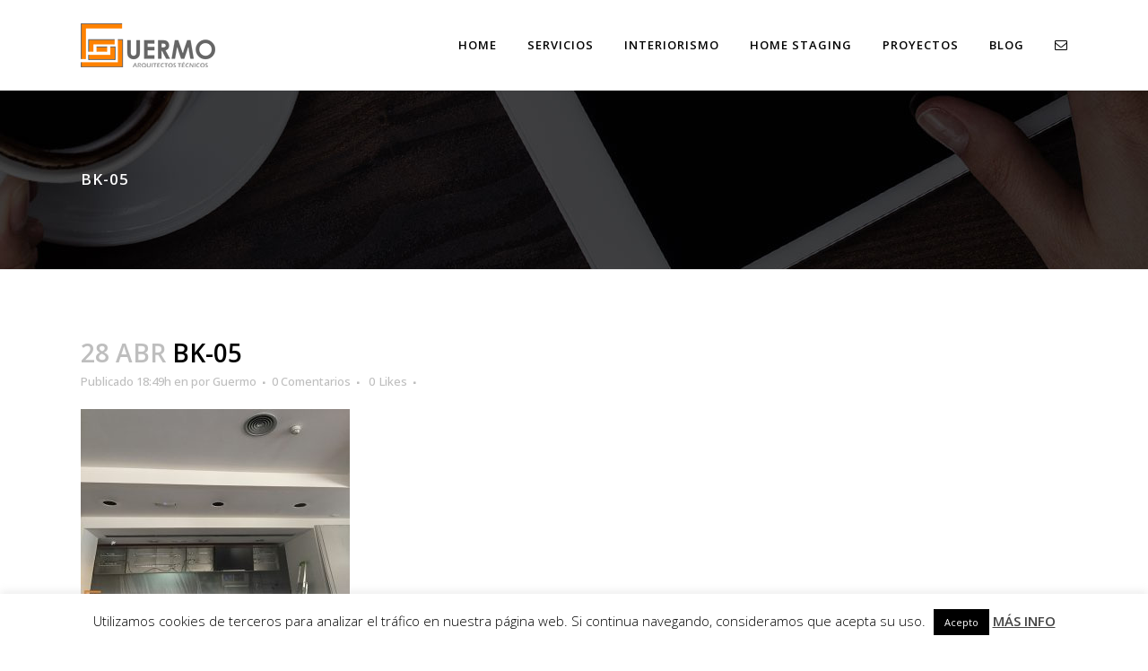

--- FILE ---
content_type: text/html; charset=UTF-8
request_url: https://guermoarquitectostecnicos.es/proyectos/bk-el-ejido/bk-05-2/
body_size: 12896
content:
<!DOCTYPE html>
<html lang="es">
<head>
	<meta charset="UTF-8" />
	
	

				<meta name="viewport" content="width=device-width,initial-scale=1,user-scalable=no">
		<!-- Google tag (gtag.js) -->
<script async src="https://www.googletagmanager.com/gtag/js?id=G-XN400K97Z6"></script>
<script>
  window.dataLayer = window.dataLayer || [];
  function gtag(){dataLayer.push(arguments);}
  gtag('js', new Date());

  gtag('config', 'G-XN400K97Z6');
</script>
	<link rel="profile" href="https://gmpg.org/xfn/11" />
	<link rel="pingback" href="https://guermoarquitectostecnicos.es/xmlrpc.php" />
	<link rel="shortcut icon" type="image/x-icon" href="https://guermoarquitectostecnicos.es/wp-content/uploads/2016/10/favicon.png">
	<link rel="apple-touch-icon" href="https://guermoarquitectostecnicos.es/wp-content/uploads/2016/10/favicon.png"/>
	<link href='//fonts.googleapis.com/css?family=Raleway:100,200,300,400,500,600,700,800,900,300italic,400italic|Open+Sans:100,200,300,400,500,600,700,800,900,300italic,400italic&subset=latin,latin-ext' rel='stylesheet' type='text/css'>
<meta name='robots' content='index, follow, max-image-preview:large, max-snippet:-1, max-video-preview:-1' />

	<!-- This site is optimized with the Yoast SEO plugin v21.3 - https://yoast.com/wordpress/plugins/seo/ -->
	<title>bk-05 Guermo</title>
	<link rel="canonical" href="https://guermoarquitectostecnicos.es/proyectos/bk-el-ejido/bk-05-2/" />
	<meta property="og:locale" content="es_ES" />
	<meta property="og:type" content="article" />
	<meta property="og:title" content="bk-05 Guermo" />
	<meta property="og:url" content="https://guermoarquitectostecnicos.es/proyectos/bk-el-ejido/bk-05-2/" />
	<meta property="og:site_name" content="Guermo" />
	<meta property="article:publisher" content="https://www.facebook.com/Guermo-Arquitectos-T%c3%a9cnicos-1100324866710668" />
	<meta property="article:modified_time" content="2019-04-28T18:54:18+00:00" />
	<meta property="og:image" content="https://guermoarquitectostecnicos.es/proyectos/bk-el-ejido/bk-05-2" />
	<meta property="og:image:width" content="713" />
	<meta property="og:image:height" content="535" />
	<meta property="og:image:type" content="image/jpeg" />
	<meta name="twitter:card" content="summary_large_image" />
	<meta name="twitter:site" content="@GUERMO_AT" />
	<script type="application/ld+json" class="yoast-schema-graph">{"@context":"https://schema.org","@graph":[{"@type":"WebPage","@id":"https://guermoarquitectostecnicos.es/proyectos/bk-el-ejido/bk-05-2/","url":"https://guermoarquitectostecnicos.es/proyectos/bk-el-ejido/bk-05-2/","name":"bk-05 Guermo","isPartOf":{"@id":"https://guermoarquitectostecnicos.es/#website"},"primaryImageOfPage":{"@id":"https://guermoarquitectostecnicos.es/proyectos/bk-el-ejido/bk-05-2/#primaryimage"},"image":{"@id":"https://guermoarquitectostecnicos.es/proyectos/bk-el-ejido/bk-05-2/#primaryimage"},"thumbnailUrl":"https://guermoarquitectostecnicos.es/wp-content/uploads/2017/12/bk-05-1.jpg","datePublished":"2019-04-28T18:49:22+00:00","dateModified":"2019-04-28T18:54:18+00:00","breadcrumb":{"@id":"https://guermoarquitectostecnicos.es/proyectos/bk-el-ejido/bk-05-2/#breadcrumb"},"inLanguage":"es","potentialAction":[{"@type":"ReadAction","target":["https://guermoarquitectostecnicos.es/proyectos/bk-el-ejido/bk-05-2/"]}]},{"@type":"ImageObject","inLanguage":"es","@id":"https://guermoarquitectostecnicos.es/proyectos/bk-el-ejido/bk-05-2/#primaryimage","url":"https://guermoarquitectostecnicos.es/wp-content/uploads/2017/12/bk-05-1.jpg","contentUrl":"https://guermoarquitectostecnicos.es/wp-content/uploads/2017/12/bk-05-1.jpg","width":713,"height":535,"caption":"Reforma Burger King"},{"@type":"BreadcrumbList","@id":"https://guermoarquitectostecnicos.es/proyectos/bk-el-ejido/bk-05-2/#breadcrumb","itemListElement":[{"@type":"ListItem","position":1,"name":"Portada","item":"https://guermoarquitectostecnicos.es/"},{"@type":"ListItem","position":2,"name":"RESTAURANTE BK El Ejido","item":"https://guermoarquitectostecnicos.es/proyectos/bk-el-ejido/"},{"@type":"ListItem","position":3,"name":"bk-05"}]},{"@type":"WebSite","@id":"https://guermoarquitectostecnicos.es/#website","url":"https://guermoarquitectostecnicos.es/","name":"Guermo","description":"Arquitectos Técnicos","potentialAction":[{"@type":"SearchAction","target":{"@type":"EntryPoint","urlTemplate":"https://guermoarquitectostecnicos.es/?s={search_term_string}"},"query-input":"required name=search_term_string"}],"inLanguage":"es"}]}</script>
	<!-- / Yoast SEO plugin. -->


<link rel='dns-prefetch' href='//maps.googleapis.com' />
<link rel="alternate" type="application/rss+xml" title="Guermo &raquo; Feed" href="https://guermoarquitectostecnicos.es/feed/" />
<link rel="alternate" type="application/rss+xml" title="Guermo &raquo; Feed de los comentarios" href="https://guermoarquitectostecnicos.es/comments/feed/" />
<link rel="alternate" type="application/rss+xml" title="Guermo &raquo; Comentario bk-05 del feed" href="https://guermoarquitectostecnicos.es/proyectos/bk-el-ejido/bk-05-2/feed/" />
<script type="text/javascript">
window._wpemojiSettings = {"baseUrl":"https:\/\/s.w.org\/images\/core\/emoji\/14.0.0\/72x72\/","ext":".png","svgUrl":"https:\/\/s.w.org\/images\/core\/emoji\/14.0.0\/svg\/","svgExt":".svg","source":{"concatemoji":"https:\/\/guermoarquitectostecnicos.es\/wp-includes\/js\/wp-emoji-release.min.js?ver=6.3.1"}};
/*! This file is auto-generated */
!function(i,n){var o,s,e;function c(e){try{var t={supportTests:e,timestamp:(new Date).valueOf()};sessionStorage.setItem(o,JSON.stringify(t))}catch(e){}}function p(e,t,n){e.clearRect(0,0,e.canvas.width,e.canvas.height),e.fillText(t,0,0);var t=new Uint32Array(e.getImageData(0,0,e.canvas.width,e.canvas.height).data),r=(e.clearRect(0,0,e.canvas.width,e.canvas.height),e.fillText(n,0,0),new Uint32Array(e.getImageData(0,0,e.canvas.width,e.canvas.height).data));return t.every(function(e,t){return e===r[t]})}function u(e,t,n){switch(t){case"flag":return n(e,"\ud83c\udff3\ufe0f\u200d\u26a7\ufe0f","\ud83c\udff3\ufe0f\u200b\u26a7\ufe0f")?!1:!n(e,"\ud83c\uddfa\ud83c\uddf3","\ud83c\uddfa\u200b\ud83c\uddf3")&&!n(e,"\ud83c\udff4\udb40\udc67\udb40\udc62\udb40\udc65\udb40\udc6e\udb40\udc67\udb40\udc7f","\ud83c\udff4\u200b\udb40\udc67\u200b\udb40\udc62\u200b\udb40\udc65\u200b\udb40\udc6e\u200b\udb40\udc67\u200b\udb40\udc7f");case"emoji":return!n(e,"\ud83e\udef1\ud83c\udffb\u200d\ud83e\udef2\ud83c\udfff","\ud83e\udef1\ud83c\udffb\u200b\ud83e\udef2\ud83c\udfff")}return!1}function f(e,t,n){var r="undefined"!=typeof WorkerGlobalScope&&self instanceof WorkerGlobalScope?new OffscreenCanvas(300,150):i.createElement("canvas"),a=r.getContext("2d",{willReadFrequently:!0}),o=(a.textBaseline="top",a.font="600 32px Arial",{});return e.forEach(function(e){o[e]=t(a,e,n)}),o}function t(e){var t=i.createElement("script");t.src=e,t.defer=!0,i.head.appendChild(t)}"undefined"!=typeof Promise&&(o="wpEmojiSettingsSupports",s=["flag","emoji"],n.supports={everything:!0,everythingExceptFlag:!0},e=new Promise(function(e){i.addEventListener("DOMContentLoaded",e,{once:!0})}),new Promise(function(t){var n=function(){try{var e=JSON.parse(sessionStorage.getItem(o));if("object"==typeof e&&"number"==typeof e.timestamp&&(new Date).valueOf()<e.timestamp+604800&&"object"==typeof e.supportTests)return e.supportTests}catch(e){}return null}();if(!n){if("undefined"!=typeof Worker&&"undefined"!=typeof OffscreenCanvas&&"undefined"!=typeof URL&&URL.createObjectURL&&"undefined"!=typeof Blob)try{var e="postMessage("+f.toString()+"("+[JSON.stringify(s),u.toString(),p.toString()].join(",")+"));",r=new Blob([e],{type:"text/javascript"}),a=new Worker(URL.createObjectURL(r),{name:"wpTestEmojiSupports"});return void(a.onmessage=function(e){c(n=e.data),a.terminate(),t(n)})}catch(e){}c(n=f(s,u,p))}t(n)}).then(function(e){for(var t in e)n.supports[t]=e[t],n.supports.everything=n.supports.everything&&n.supports[t],"flag"!==t&&(n.supports.everythingExceptFlag=n.supports.everythingExceptFlag&&n.supports[t]);n.supports.everythingExceptFlag=n.supports.everythingExceptFlag&&!n.supports.flag,n.DOMReady=!1,n.readyCallback=function(){n.DOMReady=!0}}).then(function(){return e}).then(function(){var e;n.supports.everything||(n.readyCallback(),(e=n.source||{}).concatemoji?t(e.concatemoji):e.wpemoji&&e.twemoji&&(t(e.twemoji),t(e.wpemoji)))}))}((window,document),window._wpemojiSettings);
</script>
<style type="text/css">
img.wp-smiley,
img.emoji {
	display: inline !important;
	border: none !important;
	box-shadow: none !important;
	height: 1em !important;
	width: 1em !important;
	margin: 0 0.07em !important;
	vertical-align: -0.1em !important;
	background: none !important;
	padding: 0 !important;
}
</style>
	<link rel='stylesheet' id='wp-block-library-css' href='https://guermoarquitectostecnicos.es/wp-includes/css/dist/block-library/style.min.css?ver=6.3.1' type='text/css' media='all' />
<style id='classic-theme-styles-inline-css' type='text/css'>
/*! This file is auto-generated */
.wp-block-button__link{color:#fff;background-color:#32373c;border-radius:9999px;box-shadow:none;text-decoration:none;padding:calc(.667em + 2px) calc(1.333em + 2px);font-size:1.125em}.wp-block-file__button{background:#32373c;color:#fff;text-decoration:none}
</style>
<style id='global-styles-inline-css' type='text/css'>
body{--wp--preset--color--black: #000000;--wp--preset--color--cyan-bluish-gray: #abb8c3;--wp--preset--color--white: #ffffff;--wp--preset--color--pale-pink: #f78da7;--wp--preset--color--vivid-red: #cf2e2e;--wp--preset--color--luminous-vivid-orange: #ff6900;--wp--preset--color--luminous-vivid-amber: #fcb900;--wp--preset--color--light-green-cyan: #7bdcb5;--wp--preset--color--vivid-green-cyan: #00d084;--wp--preset--color--pale-cyan-blue: #8ed1fc;--wp--preset--color--vivid-cyan-blue: #0693e3;--wp--preset--color--vivid-purple: #9b51e0;--wp--preset--gradient--vivid-cyan-blue-to-vivid-purple: linear-gradient(135deg,rgba(6,147,227,1) 0%,rgb(155,81,224) 100%);--wp--preset--gradient--light-green-cyan-to-vivid-green-cyan: linear-gradient(135deg,rgb(122,220,180) 0%,rgb(0,208,130) 100%);--wp--preset--gradient--luminous-vivid-amber-to-luminous-vivid-orange: linear-gradient(135deg,rgba(252,185,0,1) 0%,rgba(255,105,0,1) 100%);--wp--preset--gradient--luminous-vivid-orange-to-vivid-red: linear-gradient(135deg,rgba(255,105,0,1) 0%,rgb(207,46,46) 100%);--wp--preset--gradient--very-light-gray-to-cyan-bluish-gray: linear-gradient(135deg,rgb(238,238,238) 0%,rgb(169,184,195) 100%);--wp--preset--gradient--cool-to-warm-spectrum: linear-gradient(135deg,rgb(74,234,220) 0%,rgb(151,120,209) 20%,rgb(207,42,186) 40%,rgb(238,44,130) 60%,rgb(251,105,98) 80%,rgb(254,248,76) 100%);--wp--preset--gradient--blush-light-purple: linear-gradient(135deg,rgb(255,206,236) 0%,rgb(152,150,240) 100%);--wp--preset--gradient--blush-bordeaux: linear-gradient(135deg,rgb(254,205,165) 0%,rgb(254,45,45) 50%,rgb(107,0,62) 100%);--wp--preset--gradient--luminous-dusk: linear-gradient(135deg,rgb(255,203,112) 0%,rgb(199,81,192) 50%,rgb(65,88,208) 100%);--wp--preset--gradient--pale-ocean: linear-gradient(135deg,rgb(255,245,203) 0%,rgb(182,227,212) 50%,rgb(51,167,181) 100%);--wp--preset--gradient--electric-grass: linear-gradient(135deg,rgb(202,248,128) 0%,rgb(113,206,126) 100%);--wp--preset--gradient--midnight: linear-gradient(135deg,rgb(2,3,129) 0%,rgb(40,116,252) 100%);--wp--preset--font-size--small: 13px;--wp--preset--font-size--medium: 20px;--wp--preset--font-size--large: 36px;--wp--preset--font-size--x-large: 42px;--wp--preset--spacing--20: 0.44rem;--wp--preset--spacing--30: 0.67rem;--wp--preset--spacing--40: 1rem;--wp--preset--spacing--50: 1.5rem;--wp--preset--spacing--60: 2.25rem;--wp--preset--spacing--70: 3.38rem;--wp--preset--spacing--80: 5.06rem;--wp--preset--shadow--natural: 6px 6px 9px rgba(0, 0, 0, 0.2);--wp--preset--shadow--deep: 12px 12px 50px rgba(0, 0, 0, 0.4);--wp--preset--shadow--sharp: 6px 6px 0px rgba(0, 0, 0, 0.2);--wp--preset--shadow--outlined: 6px 6px 0px -3px rgba(255, 255, 255, 1), 6px 6px rgba(0, 0, 0, 1);--wp--preset--shadow--crisp: 6px 6px 0px rgba(0, 0, 0, 1);}:where(.is-layout-flex){gap: 0.5em;}:where(.is-layout-grid){gap: 0.5em;}body .is-layout-flow > .alignleft{float: left;margin-inline-start: 0;margin-inline-end: 2em;}body .is-layout-flow > .alignright{float: right;margin-inline-start: 2em;margin-inline-end: 0;}body .is-layout-flow > .aligncenter{margin-left: auto !important;margin-right: auto !important;}body .is-layout-constrained > .alignleft{float: left;margin-inline-start: 0;margin-inline-end: 2em;}body .is-layout-constrained > .alignright{float: right;margin-inline-start: 2em;margin-inline-end: 0;}body .is-layout-constrained > .aligncenter{margin-left: auto !important;margin-right: auto !important;}body .is-layout-constrained > :where(:not(.alignleft):not(.alignright):not(.alignfull)){max-width: var(--wp--style--global--content-size);margin-left: auto !important;margin-right: auto !important;}body .is-layout-constrained > .alignwide{max-width: var(--wp--style--global--wide-size);}body .is-layout-flex{display: flex;}body .is-layout-flex{flex-wrap: wrap;align-items: center;}body .is-layout-flex > *{margin: 0;}body .is-layout-grid{display: grid;}body .is-layout-grid > *{margin: 0;}:where(.wp-block-columns.is-layout-flex){gap: 2em;}:where(.wp-block-columns.is-layout-grid){gap: 2em;}:where(.wp-block-post-template.is-layout-flex){gap: 1.25em;}:where(.wp-block-post-template.is-layout-grid){gap: 1.25em;}.has-black-color{color: var(--wp--preset--color--black) !important;}.has-cyan-bluish-gray-color{color: var(--wp--preset--color--cyan-bluish-gray) !important;}.has-white-color{color: var(--wp--preset--color--white) !important;}.has-pale-pink-color{color: var(--wp--preset--color--pale-pink) !important;}.has-vivid-red-color{color: var(--wp--preset--color--vivid-red) !important;}.has-luminous-vivid-orange-color{color: var(--wp--preset--color--luminous-vivid-orange) !important;}.has-luminous-vivid-amber-color{color: var(--wp--preset--color--luminous-vivid-amber) !important;}.has-light-green-cyan-color{color: var(--wp--preset--color--light-green-cyan) !important;}.has-vivid-green-cyan-color{color: var(--wp--preset--color--vivid-green-cyan) !important;}.has-pale-cyan-blue-color{color: var(--wp--preset--color--pale-cyan-blue) !important;}.has-vivid-cyan-blue-color{color: var(--wp--preset--color--vivid-cyan-blue) !important;}.has-vivid-purple-color{color: var(--wp--preset--color--vivid-purple) !important;}.has-black-background-color{background-color: var(--wp--preset--color--black) !important;}.has-cyan-bluish-gray-background-color{background-color: var(--wp--preset--color--cyan-bluish-gray) !important;}.has-white-background-color{background-color: var(--wp--preset--color--white) !important;}.has-pale-pink-background-color{background-color: var(--wp--preset--color--pale-pink) !important;}.has-vivid-red-background-color{background-color: var(--wp--preset--color--vivid-red) !important;}.has-luminous-vivid-orange-background-color{background-color: var(--wp--preset--color--luminous-vivid-orange) !important;}.has-luminous-vivid-amber-background-color{background-color: var(--wp--preset--color--luminous-vivid-amber) !important;}.has-light-green-cyan-background-color{background-color: var(--wp--preset--color--light-green-cyan) !important;}.has-vivid-green-cyan-background-color{background-color: var(--wp--preset--color--vivid-green-cyan) !important;}.has-pale-cyan-blue-background-color{background-color: var(--wp--preset--color--pale-cyan-blue) !important;}.has-vivid-cyan-blue-background-color{background-color: var(--wp--preset--color--vivid-cyan-blue) !important;}.has-vivid-purple-background-color{background-color: var(--wp--preset--color--vivid-purple) !important;}.has-black-border-color{border-color: var(--wp--preset--color--black) !important;}.has-cyan-bluish-gray-border-color{border-color: var(--wp--preset--color--cyan-bluish-gray) !important;}.has-white-border-color{border-color: var(--wp--preset--color--white) !important;}.has-pale-pink-border-color{border-color: var(--wp--preset--color--pale-pink) !important;}.has-vivid-red-border-color{border-color: var(--wp--preset--color--vivid-red) !important;}.has-luminous-vivid-orange-border-color{border-color: var(--wp--preset--color--luminous-vivid-orange) !important;}.has-luminous-vivid-amber-border-color{border-color: var(--wp--preset--color--luminous-vivid-amber) !important;}.has-light-green-cyan-border-color{border-color: var(--wp--preset--color--light-green-cyan) !important;}.has-vivid-green-cyan-border-color{border-color: var(--wp--preset--color--vivid-green-cyan) !important;}.has-pale-cyan-blue-border-color{border-color: var(--wp--preset--color--pale-cyan-blue) !important;}.has-vivid-cyan-blue-border-color{border-color: var(--wp--preset--color--vivid-cyan-blue) !important;}.has-vivid-purple-border-color{border-color: var(--wp--preset--color--vivid-purple) !important;}.has-vivid-cyan-blue-to-vivid-purple-gradient-background{background: var(--wp--preset--gradient--vivid-cyan-blue-to-vivid-purple) !important;}.has-light-green-cyan-to-vivid-green-cyan-gradient-background{background: var(--wp--preset--gradient--light-green-cyan-to-vivid-green-cyan) !important;}.has-luminous-vivid-amber-to-luminous-vivid-orange-gradient-background{background: var(--wp--preset--gradient--luminous-vivid-amber-to-luminous-vivid-orange) !important;}.has-luminous-vivid-orange-to-vivid-red-gradient-background{background: var(--wp--preset--gradient--luminous-vivid-orange-to-vivid-red) !important;}.has-very-light-gray-to-cyan-bluish-gray-gradient-background{background: var(--wp--preset--gradient--very-light-gray-to-cyan-bluish-gray) !important;}.has-cool-to-warm-spectrum-gradient-background{background: var(--wp--preset--gradient--cool-to-warm-spectrum) !important;}.has-blush-light-purple-gradient-background{background: var(--wp--preset--gradient--blush-light-purple) !important;}.has-blush-bordeaux-gradient-background{background: var(--wp--preset--gradient--blush-bordeaux) !important;}.has-luminous-dusk-gradient-background{background: var(--wp--preset--gradient--luminous-dusk) !important;}.has-pale-ocean-gradient-background{background: var(--wp--preset--gradient--pale-ocean) !important;}.has-electric-grass-gradient-background{background: var(--wp--preset--gradient--electric-grass) !important;}.has-midnight-gradient-background{background: var(--wp--preset--gradient--midnight) !important;}.has-small-font-size{font-size: var(--wp--preset--font-size--small) !important;}.has-medium-font-size{font-size: var(--wp--preset--font-size--medium) !important;}.has-large-font-size{font-size: var(--wp--preset--font-size--large) !important;}.has-x-large-font-size{font-size: var(--wp--preset--font-size--x-large) !important;}
.wp-block-navigation a:where(:not(.wp-element-button)){color: inherit;}
:where(.wp-block-post-template.is-layout-flex){gap: 1.25em;}:where(.wp-block-post-template.is-layout-grid){gap: 1.25em;}
:where(.wp-block-columns.is-layout-flex){gap: 2em;}:where(.wp-block-columns.is-layout-grid){gap: 2em;}
.wp-block-pullquote{font-size: 1.5em;line-height: 1.6;}
</style>
<link rel='stylesheet' id='contact-form-7-css' href='https://guermoarquitectostecnicos.es/wp-content/plugins/contact-form-7/includes/css/styles.css?ver=5.8.1' type='text/css' media='all' />
<link rel='stylesheet' id='cookie-law-info-css' href='https://guermoarquitectostecnicos.es/wp-content/plugins/cookie-law-info/legacy/public/css/cookie-law-info-public.css?ver=3.1.4' type='text/css' media='all' />
<link rel='stylesheet' id='cookie-law-info-gdpr-css' href='https://guermoarquitectostecnicos.es/wp-content/plugins/cookie-law-info/legacy/public/css/cookie-law-info-gdpr.css?ver=3.1.4' type='text/css' media='all' />
<link rel='stylesheet' id='default_style-css' href='https://guermoarquitectostecnicos.es/wp-content/themes/guermo/style.css?ver=6.3.1' type='text/css' media='all' />
<link rel='stylesheet' id='qode_font_awesome-css' href='https://guermoarquitectostecnicos.es/wp-content/themes/guermo/css/font-awesome/css/font-awesome.min.css?ver=6.3.1' type='text/css' media='all' />
<link rel='stylesheet' id='qode_font_elegant-css' href='https://guermoarquitectostecnicos.es/wp-content/themes/guermo/css/elegant-icons/style.min.css?ver=6.3.1' type='text/css' media='all' />
<link rel='stylesheet' id='qode_linea_icons-css' href='https://guermoarquitectostecnicos.es/wp-content/themes/guermo/css/linea-icons/style.css?ver=6.3.1' type='text/css' media='all' />
<link rel='stylesheet' id='stylesheet-css' href='https://guermoarquitectostecnicos.es/wp-content/themes/guermo/css/stylesheet.min.css?ver=6.3.1' type='text/css' media='all' />
<link rel='stylesheet' id='qode_print-css' href='https://guermoarquitectostecnicos.es/wp-content/themes/guermo/css/print.css?ver=6.3.1' type='text/css' media='all' />
<link rel='stylesheet' id='mac_stylesheet-css' href='https://guermoarquitectostecnicos.es/wp-content/themes/guermo/css/mac_stylesheet.css?ver=6.3.1' type='text/css' media='all' />
<link rel='stylesheet' id='webkit-css' href='https://guermoarquitectostecnicos.es/wp-content/themes/guermo/css/webkit_stylesheet.css?ver=6.3.1' type='text/css' media='all' />
<link rel='stylesheet' id='style_dynamic-css' href='https://guermoarquitectostecnicos.es/wp-content/themes/guermo/css/style_dynamic.css?ver=1764798137' type='text/css' media='all' />
<link rel='stylesheet' id='responsive-css' href='https://guermoarquitectostecnicos.es/wp-content/themes/guermo/css/responsive.min.css?ver=6.3.1' type='text/css' media='all' />
<link rel='stylesheet' id='style_dynamic_responsive-css' href='https://guermoarquitectostecnicos.es/wp-content/themes/guermo/css/style_dynamic_responsive.css?ver=1764798137' type='text/css' media='all' />
<link rel='stylesheet' id='js_composer_front-css' href='https://guermoarquitectostecnicos.es/wp-content/plugins/js_composer/assets/css/js_composer.min.css?ver=4.12' type='text/css' media='all' />
<link rel='stylesheet' id='custom_css-css' href='https://guermoarquitectostecnicos.es/wp-content/themes/guermo/css/custom_css.css?ver=1764798136' type='text/css' media='all' />
<script type='text/javascript' src='https://guermoarquitectostecnicos.es/wp-includes/js/jquery/jquery.min.js?ver=3.7.0' id='jquery-core-js'></script>
<script type='text/javascript' src='https://guermoarquitectostecnicos.es/wp-includes/js/jquery/jquery-migrate.min.js?ver=3.4.1' id='jquery-migrate-js'></script>
<script type='text/javascript' id='cookie-law-info-js-extra'>
/* <![CDATA[ */
var Cli_Data = {"nn_cookie_ids":[],"cookielist":[],"non_necessary_cookies":[],"ccpaEnabled":"","ccpaRegionBased":"","ccpaBarEnabled":"","strictlyEnabled":["necessary","obligatoire"],"ccpaType":"gdpr","js_blocking":"","custom_integration":"","triggerDomRefresh":"","secure_cookies":""};
var cli_cookiebar_settings = {"animate_speed_hide":"500","animate_speed_show":"500","background":"#fff","border":"#444","border_on":"","button_1_button_colour":"#000","button_1_button_hover":"#000000","button_1_link_colour":"#fff","button_1_as_button":"1","button_1_new_win":"","button_2_button_colour":"#333","button_2_button_hover":"#292929","button_2_link_colour":"#444","button_2_as_button":"","button_2_hidebar":"","button_3_button_colour":"#000","button_3_button_hover":"#000000","button_3_link_colour":"#fff","button_3_as_button":"1","button_3_new_win":"","button_4_button_colour":"#000","button_4_button_hover":"#000000","button_4_link_colour":"#62a329","button_4_as_button":"","button_7_button_colour":"#61a229","button_7_button_hover":"#4e8221","button_7_link_colour":"#fff","button_7_as_button":"1","button_7_new_win":"","font_family":"inherit","header_fix":"","notify_animate_hide":"1","notify_animate_show":"","notify_div_id":"#cookie-law-info-bar","notify_position_horizontal":"right","notify_position_vertical":"bottom","scroll_close":"","scroll_close_reload":"","accept_close_reload":"","reject_close_reload":"","showagain_tab":"","showagain_background":"#fff","showagain_border":"#000","showagain_div_id":"#cookie-law-info-again","showagain_x_position":"100px","text":"#000","show_once_yn":"","show_once":"10000","logging_on":"","as_popup":"","popup_overlay":"1","bar_heading_text":"","cookie_bar_as":"banner","popup_showagain_position":"bottom-right","widget_position":"left"};
var log_object = {"ajax_url":"https:\/\/guermoarquitectostecnicos.es\/wp-admin\/admin-ajax.php"};
/* ]]> */
</script>
<script type='text/javascript' src='https://guermoarquitectostecnicos.es/wp-content/plugins/cookie-law-info/legacy/public/js/cookie-law-info-public.js?ver=3.1.4' id='cookie-law-info-js'></script>
<link rel="https://api.w.org/" href="https://guermoarquitectostecnicos.es/wp-json/" /><link rel="alternate" type="application/json" href="https://guermoarquitectostecnicos.es/wp-json/wp/v2/media/17356" /><link rel="EditURI" type="application/rsd+xml" title="RSD" href="https://guermoarquitectostecnicos.es/xmlrpc.php?rsd" />
<meta name="generator" content="WordPress 6.3.1" />
<link rel='shortlink' href='https://guermoarquitectostecnicos.es/?p=17356' />
<link rel="alternate" type="application/json+oembed" href="https://guermoarquitectostecnicos.es/wp-json/oembed/1.0/embed?url=https%3A%2F%2Fguermoarquitectostecnicos.es%2Fproyectos%2Fbk-el-ejido%2Fbk-05-2%2F" />
<link rel="alternate" type="text/xml+oembed" href="https://guermoarquitectostecnicos.es/wp-json/oembed/1.0/embed?url=https%3A%2F%2Fguermoarquitectostecnicos.es%2Fproyectos%2Fbk-el-ejido%2Fbk-05-2%2F&#038;format=xml" />
<meta name="generator" content="Powered by Visual Composer - drag and drop page builder for WordPress."/>
<!--[if lte IE 9]><link rel="stylesheet" type="text/css" href="https://guermoarquitectostecnicos.es/wp-content/plugins/js_composer/assets/css/vc_lte_ie9.min.css" media="screen"><![endif]--><!--[if IE  8]><link rel="stylesheet" type="text/css" href="https://guermoarquitectostecnicos.es/wp-content/plugins/js_composer/assets/css/vc-ie8.min.css" media="screen"><![endif]-->		<style type="text/css" id="wp-custom-css">
			#wpcf7-f17572-o1 input.wpcf7-form-control.wpcf7-text, #wpcf7-f17572-o1 .wpcf7-textarea {
	    padding: 6px 10px;
}
#wpcf7-f17572-o1 .wpcf7-list-item {
	    margin: 0;
}
#wpcf7-f17572-o1.wpcf7 form.wpcf7-form p {
    margin-bottom: 12px;
}
.wpcf7-submit {
	border-color: #ff7e00 !important;
}

#wpcf7-f17572-p17573-o2 input.wpcf7-form-control.wpcf7-text, #wpcf7-f17572-p17573-o2 .wpcf7-textarea {
	    padding: 10px;
}
#wpcf7-f17572-p17573-o2 .wpcf7-response-output {
	    color: #000;
}
.contact {
	font-size:17px;
	margin-bottom:10px;
}
.contact i {
	padding-right:10px;
}
.cols-contact {
margin-bottom:40px;
}
@media only screen and (max-width: 600px){
.call_to_action .text_wrapper {
padding-bottom:30px;
}
}		</style>
		<noscript><style type="text/css"> .wpb_animate_when_almost_visible { opacity: 1; }</style></noscript><style id="wpforms-css-vars-root">
				:root {
					--wpforms-field-border-radius: 3px;
--wpforms-field-background-color: #ffffff;
--wpforms-field-border-color: rgba( 0, 0, 0, 0.25 );
--wpforms-field-text-color: rgba( 0, 0, 0, 0.7 );
--wpforms-label-color: rgba( 0, 0, 0, 0.85 );
--wpforms-label-sublabel-color: rgba( 0, 0, 0, 0.55 );
--wpforms-label-error-color: #d63637;
--wpforms-button-border-radius: 3px;
--wpforms-button-background-color: #066aab;
--wpforms-button-text-color: #ffffff;
--wpforms-field-size-input-height: 43px;
--wpforms-field-size-input-spacing: 15px;
--wpforms-field-size-font-size: 16px;
--wpforms-field-size-line-height: 19px;
--wpforms-field-size-padding-h: 14px;
--wpforms-field-size-checkbox-size: 16px;
--wpforms-field-size-sublabel-spacing: 5px;
--wpforms-field-size-icon-size: 1;
--wpforms-label-size-font-size: 16px;
--wpforms-label-size-line-height: 19px;
--wpforms-label-size-sublabel-font-size: 14px;
--wpforms-label-size-sublabel-line-height: 17px;
--wpforms-button-size-font-size: 17px;
--wpforms-button-size-height: 41px;
--wpforms-button-size-padding-h: 15px;
--wpforms-button-size-margin-top: 10px;

				}
			</style></head>

<body data-rsssl=1 class="attachment attachment-template-default single single-attachment postid-17356 attachmentid-17356 attachment-jpeg  side_area_uncovered_from_content hide_top_bar_on_mobile_header qode-theme-ver-10.0 wpb-js-composer js-comp-ver-4.12 vc_responsive" itemscope itemtype="http://schema.org/WebPage">

						<section class="side_menu right ">
                        <a href="#" target="_self" class="close_side_menu"></a>
			<div id="text-5" class="widget widget_text posts_holder">			<div class="textwidget"><div class="separator  transparent   " style="margin-top: 20px;margin-bottom: 7px;"></div>

<h5>Guermo</h5>
<h6>Arquitectos Técnicos</h6>
<div class="separator  transparent   " style="margin-top: 10px;margin-bottom: 7px;"></div>

<ul>
<li style="margin-bottom:0;"><a href="tel:647780850" target="_self" rel="noopener"><span data-type="normal"  class="qode_icon_shortcode  q_font_awsome_icon   " style=" "><i class="qode_icon_font_awesome fa fa-mobile qode_icon_element" style="" ></i></span>Carlos: (+34) 647 78 08 50</a></li>
<li><a href="tel:619840362" target="_self" rel="noopener"><span data-type="normal"  class="qode_icon_shortcode  q_font_awsome_icon   " style=" "><i class="qode_icon_font_awesome fa fa-mobile qode_icon_element" style="" ></i></span>Gloria: (+34) 619 84 03 62</a></li>
</ul>
<a itemprop="url" href="/contacto/" class="qbutton white " target="_self" style="margin:15px 0; color: rgb(255, 255, 255); border-color: rgb(255, 126, 0); background-color: rgb(255, 126, 0);" data-hover-background-color="#000" data-hover-border-color="#ff7e00" rel="noopener">UBICACIÓN Y CONTACTO</a>
<ul>
<li><span data-type="normal"  class="qode_icon_shortcode  q_font_awsome_icon   " style=" "><i class="qode_icon_font_awesome fa fa-envelope-o qode_icon_element" style="" ></i></span>Escríbenos:</li>
<li>
<div class="wpcf7 no-js" id="wpcf7-f17572-o1" lang="es-ES" dir="ltr">
<div class="screen-reader-response"><p role="status" aria-live="polite" aria-atomic="true"></p> <ul></ul></div>
<form action="/proyectos/bk-el-ejido/bk-05-2/#wpcf7-f17572-o1" method="post" class="wpcf7-form init" aria-label="Formulario de contacto" novalidate="novalidate" data-status="init">
<div style="display: none;">
<input type="hidden" name="_wpcf7" value="17572" />
<input type="hidden" name="_wpcf7_version" value="5.8.1" />
<input type="hidden" name="_wpcf7_locale" value="es_ES" />
<input type="hidden" name="_wpcf7_unit_tag" value="wpcf7-f17572-o1" />
<input type="hidden" name="_wpcf7_container_post" value="0" />
<input type="hidden" name="_wpcf7_posted_data_hash" value="" />
</div>
<p><span class="wpcf7-form-control-wrap" data-name="nombre"><input size="40" class="wpcf7-form-control wpcf7-text" aria-invalid="false" placeholder="Nombre" value="" type="text" name="nombre" /></span>
</p>
<p><span class="wpcf7-form-control-wrap" data-name="telefono"><input size="40" class="wpcf7-form-control wpcf7-tel wpcf7-validates-as-required wpcf7-text wpcf7-validates-as-tel" aria-required="true" aria-invalid="false" placeholder="Teléfono" value="" type="tel" name="telefono" /></span>
</p>
<p><span class="wpcf7-form-control-wrap" data-name="email"><input size="40" class="wpcf7-form-control wpcf7-email wpcf7-validates-as-required wpcf7-text wpcf7-validates-as-email" autocomplete="email" aria-required="true" aria-invalid="false" placeholder="Email" value="" type="email" name="email" /></span>
</p>
<p><span class="wpcf7-form-control-wrap" data-name="textarea"><textarea cols="1" rows="7" class="wpcf7-form-control wpcf7-textarea" aria-invalid="false" placeholder="Motivo de su consulta" name="textarea"></textarea></span>
</p>
<p><span class="wpcf7-form-control-wrap" data-name="acceptance1"><span class="wpcf7-form-control wpcf7-acceptance"><span class="wpcf7-list-item"><label><input type="checkbox" name="acceptance1" value="1" aria-invalid="false" /><span class="wpcf7-list-item-label">He leído y acepto la <a href="/privacidad/">Política de Privacidad</a></span></label></span></span></span>
</p>
<p><input class="wpcf7-form-control wpcf7-submit has-spinner" type="submit" value="Enviar" />
</p><div class="wpcf7-response-output" aria-hidden="true"></div>
</form>
</div>
</li>
</ul>
<div class="separator  transparent position_center  " style="margin-top: 10px;"></div>


<span class='q_social_icon_holder normal_social' data-color=#ff7f00 data-hover-color=#ff6600><a itemprop='url' href='https://www.facebook.com/Guermo-Arquitectos-T%C3%A9cnicos-1100324866710668' target='_blank' rel="noopener"><i class="qode_icon_font_awesome fa fa-facebook fa-lg simple_social" style="color: #ff7f00;margin: 0 0px 0 0;font-size: 17px;" ></i></a></span><span class='q_social_icon_holder normal_social' data-color=#ff7f00 data-hover-color=#ff6600><a itemprop='url' href='https://twitter.com/GUERMO_AT' target='_blank' rel="noopener"><i class="qode_icon_font_awesome fa fa-twitter fa-lg simple_social" style="color: #ff7f00;font-size: 17px;" ></i></a></span><span class='q_social_icon_holder normal_social' data-color=#ff7f00 data-hover-color=#ff6600><a itemprop='url' href='https://www.behance.net/guermoarqu49ea' target='_blank' rel="noopener"><i class="qode_icon_font_awesome fa fa-behance fa-lg simple_social" style="color: #ff7f00;font-size: 17px;" ></i></a></span><span class='q_social_icon_holder normal_social' data-color=#ff7f00 data-hover-color=#ff6600><a itemprop='url' href='https://www.instagram.com/guermoarquitectostecnicos/' target='_blank' rel="noopener"><i class="qode_icon_font_awesome fa fa-instagram fa-lg simple_social" style="color: #ff7f00;font-size: 17px;" ></i></a></span></div>
		</div>		</section>
			<div class="wrapper">
	<div class="wrapper_inner">
	<!-- Google Analytics start -->
		<!-- Google Analytics end -->

	


<header class=" scroll_top dark fixed scrolled_not_transparent with_border header_style_on_scroll page_header">
    <div class="header_inner clearfix">

		<div class="header_top_bottom_holder">
		<div class="header_bottom clearfix" style='' >
		    				<div class="container">
					<div class="container_inner clearfix">
                    			                					<div class="header_inner_left">
                        													<div class="mobile_menu_button">
                                <span>
                                    <i class="qode_icon_font_awesome fa fa-bars " ></i>                                </span>
                            </div>
												<div class="logo_wrapper">
                            							<div class="q_logo">
								<a itemprop="url" href="https://guermoarquitectostecnicos.es/">
									<img itemprop="image" class="normal" src="https://guermoarquitectostecnicos.es/wp-content/uploads/2016/10/quermo-arquitectos-tecnicos.png" alt="Logo"/>
									<img itemprop="image" class="light" src="https://guermoarquitectostecnicos.es/wp-content/uploads/2016/10/quermo-arquitectos-tecnicos.png" alt="Logo"/>
									<img itemprop="image" class="dark" src="https://guermoarquitectostecnicos.es/wp-content/uploads/2016/10/quermo-arquitectos-tecnicos.png" alt="Logo"/>
									<img itemprop="image" class="sticky" src="https://guermoarquitectostecnicos.es/wp-content/uploads/2016/10/quermo-arquitectos-tecnicos.png" alt="Logo"/>
									<img itemprop="image" class="mobile" src="https://guermoarquitectostecnicos.es/wp-content/uploads/2016/10/quermo-arquitectos-tecnicos.png" alt="Logo"/>
																	</a>
							</div>
                            						</div>
                                                					</div>
                    					                                                							<div class="header_inner_right">
                                <div class="side_menu_button_wrapper right">
																		                                    <div class="side_menu_button">
									
										                                                                                                                            <a class="side_menu_button_link normal" href="javascript:void(0)">
                                                <i class="qode_icon_font_awesome fa fa-envelope-o " ></i>                                            </a>
										                                    </div>
                                </div>
							</div>
												
						
						<nav class="main_menu drop_down right">
						<ul id="menu-main_menu" class=""><li id="nav-menu-item-15474" class="menu-item menu-item-type-custom menu-item-object-custom menu-item-home  narrow"><a href="https://guermoarquitectostecnicos.es/" class=""><i class="menu_icon blank fa"></i><span>Home</span><span class="plus"></span></a></li>
<li id="nav-menu-item-15475" class="menu-item menu-item-type-custom menu-item-object-custom menu-item-has-children  has_sub narrow"><a href="#" class=" no_link" style="cursor: default;" onclick="JavaScript: return false;"><i class="menu_icon blank fa"></i><span>Servicios</span><span class="plus"></span></a>
<div class="second"><div class="inner"><ul>
	<li id="nav-menu-item-15482" class="menu-item menu-item-type-custom menu-item-object-custom menu-item-has-children sub"><a href="https://guermoarquitectostecnicos.es/servicios/obras-y-reformas/" class=""><i class="menu_icon blank fa"></i><span>Obras y Reformas</span><span class="plus"></span><i class="q_menu_arrow fa fa-angle-right"></i></a>
	<ul>
		<li id="nav-menu-item-17627" class="menu-item menu-item-type-post_type menu-item-object-page "><a href="https://guermoarquitectostecnicos.es/servicios/obras-y-reformas-en-cordoba/" class=""><i class="menu_icon blank fa"></i><span>Obras y Reformas en Córdoba</span><span class="plus"></span></a></li>
	</ul>
</li>
	<li id="nav-menu-item-15493" class="menu-item menu-item-type-custom menu-item-object-custom menu-item-has-children sub"><a href="https://guermoarquitectostecnicos.es/servicios/modelado-bim/" class=""><i class="menu_icon blank fa"></i><span>Modelado BIM</span><span class="plus"></span><i class="q_menu_arrow fa fa-angle-right"></i></a>
	<ul>
		<li id="nav-menu-item-17628" class="menu-item menu-item-type-post_type menu-item-object-page "><a href="https://guermoarquitectostecnicos.es/servicios/modelado-bim-en-cordoba/" class=""><i class="menu_icon blank fa"></i><span>Modelado BIM en Córdoba</span><span class="plus"></span></a></li>
	</ul>
</li>
	<li id="nav-menu-item-15483" class="menu-item menu-item-type-custom menu-item-object-custom "><a href="https://guermoarquitectostecnicos.es/servicios/proyectos/" class=""><i class="menu_icon blank fa"></i><span>Proyectos</span><span class="plus"></span></a></li>
	<li id="nav-menu-item-15484" class="menu-item menu-item-type-custom menu-item-object-custom menu-item-has-children sub"><a href="https://guermoarquitectostecnicos.es/servicios/direccion-de-obra/" class=""><i class="menu_icon blank fa"></i><span>Dirección de Obra</span><span class="plus"></span><i class="q_menu_arrow fa fa-angle-right"></i></a>
	<ul>
		<li id="nav-menu-item-17629" class="menu-item menu-item-type-post_type menu-item-object-page "><a href="https://guermoarquitectostecnicos.es/servicios/direccion-de-obra-en-cordoba/" class=""><i class="menu_icon blank fa"></i><span>Dirección de Obra en Córdoba</span><span class="plus"></span></a></li>
	</ul>
</li>
	<li id="nav-menu-item-15487" class="menu-item menu-item-type-custom menu-item-object-custom menu-item-has-children sub"><a href="https://guermoarquitectostecnicos.es/servicios/informes-tecnicos-y-peritaciones/" class=""><i class="menu_icon blank fa"></i><span>Informes Técnicos y Peritaciones</span><span class="plus"></span><i class="q_menu_arrow fa fa-angle-right"></i></a>
	<ul>
		<li id="nav-menu-item-17630" class="menu-item menu-item-type-post_type menu-item-object-page "><a href="https://guermoarquitectostecnicos.es/servicios/informes-tecnicos-y-peritaciones-en-cordoba/" class=""><i class="menu_icon blank fa"></i><span>Informes Técnicos y Peritaciones en Córdoba</span><span class="plus"></span></a></li>
	</ul>
</li>
	<li id="nav-menu-item-15485" class="menu-item menu-item-type-custom menu-item-object-custom menu-item-has-children sub"><a href="https://guermoarquitectostecnicos.es/servicios/seguridad-y-salud/" class=""><i class="menu_icon blank fa"></i><span>Seguridad y Salud</span><span class="plus"></span><i class="q_menu_arrow fa fa-angle-right"></i></a>
	<ul>
		<li id="nav-menu-item-17631" class="menu-item menu-item-type-post_type menu-item-object-page "><a href="https://guermoarquitectostecnicos.es/servicios/coordinador-de-seguridad-en-cordoba/" class=""><i class="menu_icon blank fa"></i><span>Coordinador de Seguridad en Córdoba</span><span class="plus"></span></a></li>
	</ul>
</li>
	<li id="nav-menu-item-15489" class="menu-item menu-item-type-custom menu-item-object-custom menu-item-has-children sub"><a href="https://guermoarquitectostecnicos.es/servicios/tramitaciones-y-asistencia-tecnica/" class=""><i class="menu_icon blank fa"></i><span>Tramitaciones y Asistencia Técnica</span><span class="plus"></span><i class="q_menu_arrow fa fa-angle-right"></i></a>
	<ul>
		<li id="nav-menu-item-17632" class="menu-item menu-item-type-post_type menu-item-object-page "><a href="https://guermoarquitectostecnicos.es/servicios/tramitaciones-y-asistencia-tecnica-en-cordoba/" class=""><i class="menu_icon blank fa"></i><span>Tramitaciones y Asistencia Técnica en Córdoba</span><span class="plus"></span></a></li>
	</ul>
</li>
	<li id="nav-menu-item-15488" class="menu-item menu-item-type-custom menu-item-object-custom menu-item-has-children sub"><a href="https://guermoarquitectostecnicos.es/servicios/tasaciones-y-valoraciones/" class=""><i class="menu_icon blank fa"></i><span>Tasasiones y Valoraciones</span><span class="plus"></span><i class="q_menu_arrow fa fa-angle-right"></i></a>
	<ul>
		<li id="nav-menu-item-17633" class="menu-item menu-item-type-post_type menu-item-object-page "><a href="https://guermoarquitectostecnicos.es/servicios/tasaciones-y-valoraciones-en-cordoba/" class=""><i class="menu_icon blank fa"></i><span>Tasaciones y Valoraciones en Córdoba</span><span class="plus"></span></a></li>
	</ul>
</li>
	<li id="nav-menu-item-15490" class="menu-item menu-item-type-custom menu-item-object-custom menu-item-has-children sub"><a href="https://guermoarquitectostecnicos.es/servicios/informe-de-evaluacion-de-edificios-iee/" class=""><i class="menu_icon blank fa"></i><span>Informe de Evaluación de Eficicio (IEE)</span><span class="plus"></span><i class="q_menu_arrow fa fa-angle-right"></i></a>
	<ul>
		<li id="nav-menu-item-17634" class="menu-item menu-item-type-post_type menu-item-object-page "><a href="https://guermoarquitectostecnicos.es/servicios/informe-de-evaluacion-de-edificios-en-cordoba-iee/" class=""><i class="menu_icon blank fa"></i><span>Informe de Evaluación de Edificios en Córdoba (IEE)</span><span class="plus"></span></a></li>
	</ul>
</li>
	<li id="nav-menu-item-15491" class="menu-item menu-item-type-custom menu-item-object-custom menu-item-has-children sub"><a href="https://guermoarquitectostecnicos.es/servicios/certificados-energeticos/" class=""><i class="menu_icon blank fa"></i><span>Certificados Energéticos</span><span class="plus"></span><i class="q_menu_arrow fa fa-angle-right"></i></a>
	<ul>
		<li id="nav-menu-item-17635" class="menu-item menu-item-type-post_type menu-item-object-page "><a href="https://guermoarquitectostecnicos.es/servicios/certificados-energeticos-en-cordoba/" class=""><i class="menu_icon blank fa"></i><span>Certificados Energéticos en Córdoba</span><span class="plus"></span></a></li>
	</ul>
</li>
</ul></div></div>
</li>
<li id="nav-menu-item-17194" class="menu-item menu-item-type-post_type menu-item-object-page  narrow"><a href="https://guermoarquitectostecnicos.es/interiorismo-almeria/" class=""><i class="menu_icon blank fa"></i><span>Interiorismo</span><span class="plus"></span></a></li>
<li id="nav-menu-item-15477" class="menu-item menu-item-type-custom menu-item-object-custom menu-item-has-children  has_sub narrow"><a href="https://guermoarquitectostecnicos.es/home-staging/" class=""><i class="menu_icon blank fa"></i><span>Home Staging</span><span class="plus"></span></a>
<div class="second"><div class="inner"><ul>
	<li id="nav-menu-item-16319" class="menu-item menu-item-type-custom menu-item-object-custom "><a href="https://guermoarquitectostecnicos.es/home-staging-exitos/" class=""><i class="menu_icon blank fa"></i><span>Casos de Éxito</span><span class="plus"></span></a></li>
</ul></div></div>
</li>
<li id="nav-menu-item-15476" class="menu-item menu-item-type-custom menu-item-object-custom  narrow"><a href="https://guermoarquitectostecnicos.es/exitos/" class=""><i class="menu_icon blank fa"></i><span>Proyectos</span><span class="plus"></span></a></li>
<li id="nav-menu-item-15478" class="menu-item menu-item-type-custom menu-item-object-custom  narrow"><a href="https://guermoarquitectostecnicos.es/blog/" class=""><i class="menu_icon blank fa"></i><span>Blog</span><span class="plus"></span></a></li>
</ul>						</nav>
						                        										<nav class="mobile_menu">
                        <ul id="menu-main_menu-1" class=""><li id="mobile-menu-item-15474" class="menu-item menu-item-type-custom menu-item-object-custom menu-item-home "><a href="https://guermoarquitectostecnicos.es/" class=""><span>Home</span></a><span class="mobile_arrow"><i class="fa fa-angle-right"></i><i class="fa fa-angle-down"></i></span></li>
<li id="mobile-menu-item-15475" class="menu-item menu-item-type-custom menu-item-object-custom menu-item-has-children  has_sub"><h3><span>Servicios</span></h3><span class="mobile_arrow"><i class="fa fa-angle-right"></i><i class="fa fa-angle-down"></i></span>
<ul class="sub_menu">
	<li id="mobile-menu-item-15482" class="menu-item menu-item-type-custom menu-item-object-custom menu-item-has-children  has_sub"><a href="https://guermoarquitectostecnicos.es/servicios/obras-y-reformas/" class=""><span>Obras y Reformas</span></a><span class="mobile_arrow"><i class="fa fa-angle-right"></i><i class="fa fa-angle-down"></i></span>
	<ul class="sub_menu">
		<li id="mobile-menu-item-17627" class="menu-item menu-item-type-post_type menu-item-object-page "><a href="https://guermoarquitectostecnicos.es/servicios/obras-y-reformas-en-cordoba/" class=""><span>Obras y Reformas en Córdoba</span></a><span class="mobile_arrow"><i class="fa fa-angle-right"></i><i class="fa fa-angle-down"></i></span></li>
	</ul>
</li>
	<li id="mobile-menu-item-15493" class="menu-item menu-item-type-custom menu-item-object-custom menu-item-has-children  has_sub"><a href="https://guermoarquitectostecnicos.es/servicios/modelado-bim/" class=""><span>Modelado BIM</span></a><span class="mobile_arrow"><i class="fa fa-angle-right"></i><i class="fa fa-angle-down"></i></span>
	<ul class="sub_menu">
		<li id="mobile-menu-item-17628" class="menu-item menu-item-type-post_type menu-item-object-page "><a href="https://guermoarquitectostecnicos.es/servicios/modelado-bim-en-cordoba/" class=""><span>Modelado BIM en Córdoba</span></a><span class="mobile_arrow"><i class="fa fa-angle-right"></i><i class="fa fa-angle-down"></i></span></li>
	</ul>
</li>
	<li id="mobile-menu-item-15483" class="menu-item menu-item-type-custom menu-item-object-custom "><a href="https://guermoarquitectostecnicos.es/servicios/proyectos/" class=""><span>Proyectos</span></a><span class="mobile_arrow"><i class="fa fa-angle-right"></i><i class="fa fa-angle-down"></i></span></li>
	<li id="mobile-menu-item-15484" class="menu-item menu-item-type-custom menu-item-object-custom menu-item-has-children  has_sub"><a href="https://guermoarquitectostecnicos.es/servicios/direccion-de-obra/" class=""><span>Dirección de Obra</span></a><span class="mobile_arrow"><i class="fa fa-angle-right"></i><i class="fa fa-angle-down"></i></span>
	<ul class="sub_menu">
		<li id="mobile-menu-item-17629" class="menu-item menu-item-type-post_type menu-item-object-page "><a href="https://guermoarquitectostecnicos.es/servicios/direccion-de-obra-en-cordoba/" class=""><span>Dirección de Obra en Córdoba</span></a><span class="mobile_arrow"><i class="fa fa-angle-right"></i><i class="fa fa-angle-down"></i></span></li>
	</ul>
</li>
	<li id="mobile-menu-item-15487" class="menu-item menu-item-type-custom menu-item-object-custom menu-item-has-children  has_sub"><a href="https://guermoarquitectostecnicos.es/servicios/informes-tecnicos-y-peritaciones/" class=""><span>Informes Técnicos y Peritaciones</span></a><span class="mobile_arrow"><i class="fa fa-angle-right"></i><i class="fa fa-angle-down"></i></span>
	<ul class="sub_menu">
		<li id="mobile-menu-item-17630" class="menu-item menu-item-type-post_type menu-item-object-page "><a href="https://guermoarquitectostecnicos.es/servicios/informes-tecnicos-y-peritaciones-en-cordoba/" class=""><span>Informes Técnicos y Peritaciones en Córdoba</span></a><span class="mobile_arrow"><i class="fa fa-angle-right"></i><i class="fa fa-angle-down"></i></span></li>
	</ul>
</li>
	<li id="mobile-menu-item-15485" class="menu-item menu-item-type-custom menu-item-object-custom menu-item-has-children  has_sub"><a href="https://guermoarquitectostecnicos.es/servicios/seguridad-y-salud/" class=""><span>Seguridad y Salud</span></a><span class="mobile_arrow"><i class="fa fa-angle-right"></i><i class="fa fa-angle-down"></i></span>
	<ul class="sub_menu">
		<li id="mobile-menu-item-17631" class="menu-item menu-item-type-post_type menu-item-object-page "><a href="https://guermoarquitectostecnicos.es/servicios/coordinador-de-seguridad-en-cordoba/" class=""><span>Coordinador de Seguridad en Córdoba</span></a><span class="mobile_arrow"><i class="fa fa-angle-right"></i><i class="fa fa-angle-down"></i></span></li>
	</ul>
</li>
	<li id="mobile-menu-item-15489" class="menu-item menu-item-type-custom menu-item-object-custom menu-item-has-children  has_sub"><a href="https://guermoarquitectostecnicos.es/servicios/tramitaciones-y-asistencia-tecnica/" class=""><span>Tramitaciones y Asistencia Técnica</span></a><span class="mobile_arrow"><i class="fa fa-angle-right"></i><i class="fa fa-angle-down"></i></span>
	<ul class="sub_menu">
		<li id="mobile-menu-item-17632" class="menu-item menu-item-type-post_type menu-item-object-page "><a href="https://guermoarquitectostecnicos.es/servicios/tramitaciones-y-asistencia-tecnica-en-cordoba/" class=""><span>Tramitaciones y Asistencia Técnica en Córdoba</span></a><span class="mobile_arrow"><i class="fa fa-angle-right"></i><i class="fa fa-angle-down"></i></span></li>
	</ul>
</li>
	<li id="mobile-menu-item-15488" class="menu-item menu-item-type-custom menu-item-object-custom menu-item-has-children  has_sub"><a href="https://guermoarquitectostecnicos.es/servicios/tasaciones-y-valoraciones/" class=""><span>Tasasiones y Valoraciones</span></a><span class="mobile_arrow"><i class="fa fa-angle-right"></i><i class="fa fa-angle-down"></i></span>
	<ul class="sub_menu">
		<li id="mobile-menu-item-17633" class="menu-item menu-item-type-post_type menu-item-object-page "><a href="https://guermoarquitectostecnicos.es/servicios/tasaciones-y-valoraciones-en-cordoba/" class=""><span>Tasaciones y Valoraciones en Córdoba</span></a><span class="mobile_arrow"><i class="fa fa-angle-right"></i><i class="fa fa-angle-down"></i></span></li>
	</ul>
</li>
	<li id="mobile-menu-item-15490" class="menu-item menu-item-type-custom menu-item-object-custom menu-item-has-children  has_sub"><a href="https://guermoarquitectostecnicos.es/servicios/informe-de-evaluacion-de-edificios-iee/" class=""><span>Informe de Evaluación de Eficicio (IEE)</span></a><span class="mobile_arrow"><i class="fa fa-angle-right"></i><i class="fa fa-angle-down"></i></span>
	<ul class="sub_menu">
		<li id="mobile-menu-item-17634" class="menu-item menu-item-type-post_type menu-item-object-page "><a href="https://guermoarquitectostecnicos.es/servicios/informe-de-evaluacion-de-edificios-en-cordoba-iee/" class=""><span>Informe de Evaluación de Edificios en Córdoba (IEE)</span></a><span class="mobile_arrow"><i class="fa fa-angle-right"></i><i class="fa fa-angle-down"></i></span></li>
	</ul>
</li>
	<li id="mobile-menu-item-15491" class="menu-item menu-item-type-custom menu-item-object-custom menu-item-has-children  has_sub"><a href="https://guermoarquitectostecnicos.es/servicios/certificados-energeticos/" class=""><span>Certificados Energéticos</span></a><span class="mobile_arrow"><i class="fa fa-angle-right"></i><i class="fa fa-angle-down"></i></span>
	<ul class="sub_menu">
		<li id="mobile-menu-item-17635" class="menu-item menu-item-type-post_type menu-item-object-page "><a href="https://guermoarquitectostecnicos.es/servicios/certificados-energeticos-en-cordoba/" class=""><span>Certificados Energéticos en Córdoba</span></a><span class="mobile_arrow"><i class="fa fa-angle-right"></i><i class="fa fa-angle-down"></i></span></li>
	</ul>
</li>
</ul>
</li>
<li id="mobile-menu-item-17194" class="menu-item menu-item-type-post_type menu-item-object-page "><a href="https://guermoarquitectostecnicos.es/interiorismo-almeria/" class=""><span>Interiorismo</span></a><span class="mobile_arrow"><i class="fa fa-angle-right"></i><i class="fa fa-angle-down"></i></span></li>
<li id="mobile-menu-item-15477" class="menu-item menu-item-type-custom menu-item-object-custom menu-item-has-children  has_sub"><a href="https://guermoarquitectostecnicos.es/home-staging/" class=""><span>Home Staging</span></a><span class="mobile_arrow"><i class="fa fa-angle-right"></i><i class="fa fa-angle-down"></i></span>
<ul class="sub_menu">
	<li id="mobile-menu-item-16319" class="menu-item menu-item-type-custom menu-item-object-custom "><a href="https://guermoarquitectostecnicos.es/home-staging-exitos/" class=""><span>Casos de Éxito</span></a><span class="mobile_arrow"><i class="fa fa-angle-right"></i><i class="fa fa-angle-down"></i></span></li>
</ul>
</li>
<li id="mobile-menu-item-15476" class="menu-item menu-item-type-custom menu-item-object-custom "><a href="https://guermoarquitectostecnicos.es/exitos/" class=""><span>Proyectos</span></a><span class="mobile_arrow"><i class="fa fa-angle-right"></i><i class="fa fa-angle-down"></i></span></li>
<li id="mobile-menu-item-15478" class="menu-item menu-item-type-custom menu-item-object-custom "><a href="https://guermoarquitectostecnicos.es/blog/" class=""><span>Blog</span></a><span class="mobile_arrow"><i class="fa fa-angle-right"></i><i class="fa fa-angle-down"></i></span></li>
</ul>					</nav>
			                    					</div>
				</div>
				</div>
	</div>
	</div>

</header>
		

    		<a id='back_to_top' href='#'>
			<span class="fa-stack">
				<i class="fa fa-arrow-up" style=""></i>
			</span>
		</a>
	    	
    
		
	
    
<div class="content ">
						<div class="content_inner  ">
						<div class="title_outer animate_title_text"    data-height="300">
		<div class="title title_size_small  position_left  has_fixed_background " style="background-size:1920px auto;background-image:url(https://guermoarquitectostecnicos.es/wp-content/uploads/2016/10/fondo.jpg);height:300px;background-color:#F6F6F6;">
			<div class="image not_responsive"><img itemprop="image" src="https://guermoarquitectostecnicos.es/wp-content/uploads/2016/10/fondo.jpg" alt="&nbsp;" /> </div>
										<div class="title_holder"  style="padding-top:101px;height:199px;">
					<div class="container">
						<div class="container_inner clearfix">
								<div class="title_subtitle_holder" >
                                                                									<div class="title_subtitle_holder_inner">
																										<h1 ><span>bk-05</span></h1>
																	
																																			</div>
								                                                            </div>
						</div>
					</div>
				</div>
								</div>
			</div>
										<div class="container">
														<div class="container_inner default_template_holder" >
															<div class="blog_single blog_holder">
								<article id="post-17356" class="post-17356 attachment type-attachment status-inherit hentry">
			<div class="post_content_holder">
								<div class="post_text">
					<div class="post_text_inner">
						<h2 itemprop="name" class="entry_title"><span itemprop="dateCreated" class="date entry_date updated">28 Abr<meta itemprop="interactionCount" content="UserComments: 0"/></span> bk-05</h2>
						<div class="post_info">
							<span class="time">Publicado  18:49h</span>
							en 							<span class="post_author">
								por								<a itemprop="author" class="post_author_link" href="https://guermoarquitectostecnicos.es/author/guermo/">Guermo</a>
							</span>
															<span class="dots"><i class="fa fa-square"></i></span><a itemprop="url" class="post_comments" href="https://guermoarquitectostecnicos.es/proyectos/bk-el-ejido/bk-05-2/#respond" target="_self">0 Comentarios</a>
							                                        <span class="dots"><i class="fa fa-square"></i></span>
        <div class="blog_like">
            <a  href="#" class="qode-like" id="qode-like-17356" title="Me gusta">0<span> Likes</span></a>        </div>
                <span class="dots"><i class="fa fa-square"></i></span>    						</div>
						<p class="attachment"><a href='https://guermoarquitectostecnicos.es/wp-content/uploads/2017/12/bk-05-1.jpg'><img fetchpriority="high" width="300" height="225" src="https://guermoarquitectostecnicos.es/wp-content/uploads/2017/12/bk-05-1-300x225.jpg" class="attachment-medium size-medium" alt="Reforma Burger King" decoding="async" srcset="https://guermoarquitectostecnicos.es/wp-content/uploads/2017/12/bk-05-1-300x225.jpg 300w, https://guermoarquitectostecnicos.es/wp-content/uploads/2017/12/bk-05-1-700x525.jpg 700w, https://guermoarquitectostecnicos.es/wp-content/uploads/2017/12/bk-05-1.jpg 713w" sizes="(max-width: 300px) 100vw, 300px" /></a></p>
					</div>
				</div>
			</div>
		
	    	</article>													<div class="comment_holder clearfix" id="comments">
<div class="comment_number"><div class="comment_number_inner"><h5>Sin comentarios</h5></div></div>
<div class="comments">
</div></div>
 <div class="comment_pager">
	<p></p>
 </div>
 <div class="comment_form">
		<div id="respond" class="comment-respond">
		<h3 id="reply-title" class="comment-reply-title"><h5>Hacer un comentario</h5> <small><a rel="nofollow" id="cancel-comment-reply-link" href="/proyectos/bk-el-ejido/bk-05-2/#respond" style="display:none;">Cencelar</a></small></h3><form action="https://guermoarquitectostecnicos.es/wp-comments-post.php" method="post" id="commentform" class="comment-form"><textarea id="comment" placeholder="Escribe aquí tu comentario .." name="comment" cols="45" rows="8" aria-required="true"></textarea><div class="three_columns clearfix"><div class="column1"><div class="column_inner"><input id="author" name="author" placeholder="Your full name" type="text" value="" aria-required='true' /></div></div>
<div class="column2"><div class="column_inner"><input id="email" name="email" placeholder="E-mail address" type="text" value="" aria-required='true' /></div></div>
<div class="column3"><div class="column_inner"><input id="url" name="url" type="text" placeholder="Asunto" value="" /></div></div></div>
<p class="comment-form-cookies-consent"><input id="wp-comment-cookies-consent" name="wp-comment-cookies-consent" type="checkbox" value="yes" /> <label for="wp-comment-cookies-consent">Guarda mi nombre, correo electrónico y web en este navegador para la próxima vez que comente.</label></p>
<p class="form-submit"><input name="submit" type="submit" id="submit_comment" class="submit" value="Enviar" /> <input type='hidden' name='comment_post_ID' value='17356' id='comment_post_ID' />
<input type='hidden' name='comment_parent' id='comment_parent' value='0' />
</p></form>	</div><!-- #respond -->
	</div>
						
								
							


						                        </div>

                    					</div>
                                 </div>
	


				<div class="content_bottom" >
			<div class="call_to_action normal" style="background-color: #F8F8F8;"><div class="container_inner"><div class="two_columns_75_25 clearfix"><div class="text_wrapper column1"><div class="call_to_action_text  font_size_inherit color_inherit letter_spacing_inherit" style="font-size:16px;color:#303030;letter-spacing: 0px;">PARA MÁS INFORMACIÓN, NO DUDES EN VISITARNOS EN NUESTRAS OFICINAS DE CÓRDOBA Y ALMERÍA</div></div><div class="button_wrapper column2"><a itemprop="url" href="/contacto/" class="qbutton white " target="_self" style="color: #FFFFFF;border-color: #ff7e00;background-color: #ff7e00;"data-hover-background-color=#000000 data-hover-border-color=#000000 >UBICACIÓN Y CONTACTO</a></div></div></div></div>		</div>
				
	</div>
</div>



	<footer >
		<div class="footer_inner clearfix">
							<div class="footer_bottom_holder">
                								<div class="container">
					<div class="container_inner">
										<div class="three_columns footer_bottom_columns clearfix">
					<div class="column1 footer_bottom_column">
						<div class="column_inner">
							<div class="footer_bottom">
											<div class="textwidget"><div class="separator  transparent position_center  " style="margin-top: 10px;"></div>


<span class='q_social_icon_holder normal_social' data-color=#ff7f00 data-hover-color=#ff6600><a itemprop='url' href='https://www.facebook.com/Guermo-Arquitectos-T%C3%A9cnicos-1100324866710668' target='_blank' rel="noopener"><i class="qode_icon_font_awesome fa fa-facebook fa-lg simple_social" style="color: #ff7f00;margin: 0 0px 0 0;font-size: 17px;" ></i></a></span><span class='q_social_icon_holder normal_social' data-color=#ff7f00 data-hover-color=#ff6600><a itemprop='url' href='https://twitter.com/GUERMO_AT' target='_blank' rel="noopener"><i class="qode_icon_font_awesome fa fa-twitter fa-lg simple_social" style="color: #ff7f00;font-size: 17px;" ></i></a></span><span class='q_social_icon_holder normal_social' data-color=#ff7f00 data-hover-color=#ff6600><a itemprop='url' href='https://www.behance.net/guermoarqu49ea' target='_blank' rel="noopener"><i class="qode_icon_font_awesome fa fa-behance fa-lg simple_social" style="color: #ff7f00;font-size: 17px;" ></i></a></span><span class='q_social_icon_holder normal_social' data-color=#ff7f00 data-hover-color=#ff6600><a itemprop='url' href='https://www.instagram.com/guermoarquitectostecnicos/' target='_blank' rel="noopener"><i class="qode_icon_font_awesome fa fa-instagram fa-lg simple_social" style="color: #ff7f00;font-size: 17px;" ></i></a></span>
</div>
									</div>
						</div>
					</div>
					<div class="column2 footer_bottom_column">
						<div class="column_inner">
							<div class="footer_bottom">
											<div class="textwidget"><a href="https://guermoarquitectostecnicos.es"><img src="https://guermoarquitectostecnicos.es/wp-content/uploads/2016/10/guermo-arquitectos.png" alt="Guermo - Arquitectos Almeria" />
</a>
<div class="separator  transparent position_center  " style="margin-top: 3px;"></div>


<a href="https://guermoarquitectostecnicos.es/privacidad/">Privacidad</a> | <a href="https://guermoarquitectostecnicos.es/aviso-legal/">Aviso legal</a></div>
									</div>
						</div>
					</div>
					<div class="column3 footer_bottom_column">
						<div class="column_inner">
							<div class="footer_bottom">
								<div class="menu-footer-menu-container"><ul id="menu-footer-menu" class="menu"><li id="menu-item-15480" class="menu-item menu-item-type-custom menu-item-object-custom menu-item-15480"><a href="https://guermoarquitectostecnicos.es/exitos/">Proyectos</a></li>
<li id="menu-item-15479" class="menu-item menu-item-type-custom menu-item-object-custom menu-item-15479"><a href="https://guermoarquitectostecnicos.es/blog/">Blog</a></li>
<li id="menu-item-17581" class="menu-item menu-item-type-post_type menu-item-object-page menu-item-17581"><a href="https://guermoarquitectostecnicos.es/contacto/">Contacto</a></li>
</ul></div>							</div>
						</div>
					</div>
				</div>
									</div>
			</div>
						</div>
				</div>
	</footer>
		
</div>
</div>
<!--googleoff: all--><div id="cookie-law-info-bar" data-nosnippet="true"><span>Utilizamos cookies de terceros  para analizar el tráfico en nuestra página web. Si continua navegando, consideramos que acepta su uso. <a role='button' data-cli_action="accept" id="cookie_action_close_header" class="small cli-plugin-button cli-plugin-main-button cookie_action_close_header cli_action_button wt-cli-accept-btn">Acepto</a> <a href="https://guermoarquitectostecnicos.es/cookies" id="CONSTANT_OPEN_URL" target="_blank" class="cli-plugin-main-link">MÁS INFO</a></span></div><div id="cookie-law-info-again" data-nosnippet="true"><span id="cookie_hdr_showagain">Cookies</span></div><div class="cli-modal" data-nosnippet="true" id="cliSettingsPopup" tabindex="-1" role="dialog" aria-labelledby="cliSettingsPopup" aria-hidden="true">
  <div class="cli-modal-dialog" role="document">
	<div class="cli-modal-content cli-bar-popup">
		  <button type="button" class="cli-modal-close" id="cliModalClose">
			<svg class="" viewBox="0 0 24 24"><path d="M19 6.41l-1.41-1.41-5.59 5.59-5.59-5.59-1.41 1.41 5.59 5.59-5.59 5.59 1.41 1.41 5.59-5.59 5.59 5.59 1.41-1.41-5.59-5.59z"></path><path d="M0 0h24v24h-24z" fill="none"></path></svg>
			<span class="wt-cli-sr-only">Cerrar</span>
		  </button>
		  <div class="cli-modal-body">
			<div class="cli-container-fluid cli-tab-container">
	<div class="cli-row">
		<div class="cli-col-12 cli-align-items-stretch cli-px-0">
			<div class="cli-privacy-overview">
				<h4>Privacy Overview</h4>				<div class="cli-privacy-content">
					<div class="cli-privacy-content-text">This website uses cookies to improve your experience while you navigate through the website. Out of these, the cookies that are categorized as necessary are stored on your browser as they are essential for the working of basic functionalities of the website. We also use third-party cookies that help us analyze and understand how you use this website. These cookies will be stored in your browser only with your consent. You also have the option to opt-out of these cookies. But opting out of some of these cookies may affect your browsing experience.</div>
				</div>
				<a class="cli-privacy-readmore" aria-label="Mostrar más" role="button" data-readmore-text="Mostrar más" data-readless-text="Mostrar menos"></a>			</div>
		</div>
		<div class="cli-col-12 cli-align-items-stretch cli-px-0 cli-tab-section-container">
												<div class="cli-tab-section">
						<div class="cli-tab-header">
							<a role="button" tabindex="0" class="cli-nav-link cli-settings-mobile" data-target="necessary" data-toggle="cli-toggle-tab">
								Necessary							</a>
															<div class="wt-cli-necessary-checkbox">
									<input type="checkbox" class="cli-user-preference-checkbox"  id="wt-cli-checkbox-necessary" data-id="checkbox-necessary" checked="checked"  />
									<label class="form-check-label" for="wt-cli-checkbox-necessary">Necessary</label>
								</div>
								<span class="cli-necessary-caption">Siempre activado</span>
													</div>
						<div class="cli-tab-content">
							<div class="cli-tab-pane cli-fade" data-id="necessary">
								<div class="wt-cli-cookie-description">
									Necessary cookies are absolutely essential for the website to function properly. This category only includes cookies that ensures basic functionalities and security features of the website. These cookies do not store any personal information.								</div>
							</div>
						</div>
					</div>
																	<div class="cli-tab-section">
						<div class="cli-tab-header">
							<a role="button" tabindex="0" class="cli-nav-link cli-settings-mobile" data-target="non-necessary" data-toggle="cli-toggle-tab">
								Non-necessary							</a>
															<div class="cli-switch">
									<input type="checkbox" id="wt-cli-checkbox-non-necessary" class="cli-user-preference-checkbox"  data-id="checkbox-non-necessary" checked='checked' />
									<label for="wt-cli-checkbox-non-necessary" class="cli-slider" data-cli-enable="Activado" data-cli-disable="Desactivado"><span class="wt-cli-sr-only">Non-necessary</span></label>
								</div>
													</div>
						<div class="cli-tab-content">
							<div class="cli-tab-pane cli-fade" data-id="non-necessary">
								<div class="wt-cli-cookie-description">
									Any cookies that may not be particularly necessary for the website to function and is used specifically to collect user personal data via analytics, ads, other embedded contents are termed as non-necessary cookies. It is mandatory to procure user consent prior to running these cookies on your website.								</div>
							</div>
						</div>
					</div>
										</div>
	</div>
</div>
		  </div>
		  <div class="cli-modal-footer">
			<div class="wt-cli-element cli-container-fluid cli-tab-container">
				<div class="cli-row">
					<div class="cli-col-12 cli-align-items-stretch cli-px-0">
						<div class="cli-tab-footer wt-cli-privacy-overview-actions">
						
															<a id="wt-cli-privacy-save-btn" role="button" tabindex="0" data-cli-action="accept" class="wt-cli-privacy-btn cli_setting_save_button wt-cli-privacy-accept-btn cli-btn">GUARDAR Y ACEPTAR</a>
													</div>
						
					</div>
				</div>
			</div>
		</div>
	</div>
  </div>
</div>
<div class="cli-modal-backdrop cli-fade cli-settings-overlay"></div>
<div class="cli-modal-backdrop cli-fade cli-popupbar-overlay"></div>
<!--googleon: all--><script type='text/javascript' src='https://guermoarquitectostecnicos.es/wp-content/plugins/contact-form-7/includes/swv/js/index.js?ver=5.8.1' id='swv-js'></script>
<script type='text/javascript' id='contact-form-7-js-extra'>
/* <![CDATA[ */
var wpcf7 = {"api":{"root":"https:\/\/guermoarquitectostecnicos.es\/wp-json\/","namespace":"contact-form-7\/v1"}};
/* ]]> */
</script>
<script type='text/javascript' src='https://guermoarquitectostecnicos.es/wp-content/plugins/contact-form-7/includes/js/index.js?ver=5.8.1' id='contact-form-7-js'></script>
<script type='text/javascript' id='qode-like-js-extra'>
/* <![CDATA[ */
var qodeLike = {"ajaxurl":"https:\/\/guermoarquitectostecnicos.es\/wp-admin\/admin-ajax.php"};
/* ]]> */
</script>
<script type='text/javascript' src='https://guermoarquitectostecnicos.es/wp-content/themes/guermo/js/qode-like.min.js?ver=6.3.1' id='qode-like-js'></script>
<script type='text/javascript' src='https://guermoarquitectostecnicos.es/wp-content/themes/guermo/js/plugins.js?ver=6.3.1' id='plugins-js'></script>
<script type='text/javascript' src='https://guermoarquitectostecnicos.es/wp-content/themes/guermo/js/jquery.carouFredSel-6.2.1.min.js?ver=6.3.1' id='carouFredSel-js'></script>
<script type='text/javascript' src='https://guermoarquitectostecnicos.es/wp-content/themes/guermo/js/lemmon-slider.min.js?ver=6.3.1' id='lemmonSlider-js'></script>
<script type='text/javascript' src='https://guermoarquitectostecnicos.es/wp-content/themes/guermo/js/jquery.fullPage.min.js?ver=6.3.1' id='one_page_scroll-js'></script>
<script type='text/javascript' src='https://guermoarquitectostecnicos.es/wp-content/themes/guermo/js/jquery.mousewheel.min.js?ver=6.3.1' id='mousewheel-js'></script>
<script type='text/javascript' src='https://guermoarquitectostecnicos.es/wp-content/themes/guermo/js/jquery.touchSwipe.min.js?ver=6.3.1' id='touchSwipe-js'></script>
<script type='text/javascript' src='https://guermoarquitectostecnicos.es/wp-content/plugins/js_composer/assets/lib/bower/isotope/dist/isotope.pkgd.min.js?ver=4.12' id='isotope-js'></script>
<script type='text/javascript' src='https://guermoarquitectostecnicos.es/wp-content/themes/guermo/js/jquery.stretch.js?ver=6.3.1' id='stretch-js'></script>
<script type='text/javascript' src='https://maps.googleapis.com/maps/api/js?ver=6.3.1' id='google_map_api-js'></script>
<script type='text/javascript' src='https://guermoarquitectostecnicos.es/wp-content/themes/guermo/js/default_dynamic.js?ver=1764798140' id='default_dynamic-js'></script>
<script type='text/javascript' src='https://guermoarquitectostecnicos.es/wp-content/themes/guermo/js/default.min.js?ver=6.3.1' id='default-js'></script>
<script type='text/javascript' src='https://guermoarquitectostecnicos.es/wp-content/themes/guermo/js/custom_js.js?ver=1764798140' id='custom_js-js'></script>
<script type='text/javascript' src='https://guermoarquitectostecnicos.es/wp-includes/js/comment-reply.min.js?ver=6.3.1' id='comment-reply-js'></script>
<script type='text/javascript' src='https://guermoarquitectostecnicos.es/wp-content/plugins/js_composer/assets/js/dist/js_composer_front.min.js?ver=4.12' id='wpb_composer_front_js-js'></script>
</body>
</html>	

--- FILE ---
content_type: text/css
request_url: https://guermoarquitectostecnicos.es/wp-content/themes/guermo/css/custom_css.css?ver=1764798136
body_size: 1148
content:


footer .column1 {
position: relative;
top: -18px;
}
.shopping_cart_outer{
display:none;
}
.woocommerce-page .shopping_cart_outer{
display:table;
}
.cover_boxes ul li .box .box_content { top: 0; }
.cover_boxes ul li .box .qbutton { margin-top: 18px; }

.ls-wp-container .qbutton {
-webkit-transition: none;
-ms-transition: none;
-moz-transition: none;
-o-transition: none;
transition: none;
}

@media only screen and (min-width: 1000px) {
    .page-id-15173 .ls-nav-prev,
    .page-id-15058 .ls-nav-prev,
    .page-id-15173 .ls-nav-next,
    .page-id-15058 .ls-nav-next,
    .page-id-15234 .ls-nav-prev,
    .page-id-15234 .ls-nav-next {
        margin-top: 19px;
    }
}

@media only screen and (max-width: 1000px){
.page-id-15173 .ls-nav-prev,
.page-id-15058 .ls-nav-prev,
.page-id-15173 .ls-nav-next,
.page-id-15058 .ls-nav-next{
		margin-top: -27px;
}

.page-id-15173 .q_slider,
.page-id-15058 .q_slider
{
min-height:100px;
}
}
.side_menu_button a:last-child {
padding: 0 0 0 17px;
}
.page-id-15173 .q_slider,
.page-id-15058 .q_slider
{
min-height:560px;
}
.filter_outer {
margin: -8px 0 31px;
}
.filter_holder ul li span{
font-size:13px;
}

#nav-menu-item-15674 li,
#nav-menu-item-15695 li,
#nav-menu-item-15696 li,
#nav-menu-item-15697 li,
#nav-menu-item-15777 li,
#nav-menu-item-15781 li,
#nav-menu-item-15784 li,
#nav-menu-item-15788 li,
#nav-menu-item-15791 li,
#nav-menu-item-15794 li,
#nav-menu-item-15798 li,
#nav-menu-item-15801 li,
#nav-menu-item-15805 li,
#nav-menu-item-15808 li,
#nav-menu-item-15931 li,
#nav-menu-item-15935 li,
#nav-menu-item-15937 li{
width: 280px;
}

.drop_down .second .inner .widget {
padding-bottom: 15px;
}

.drop_down .second .inner .widget a{
padding: 0px !important;
}

.more_facts_button .more_facts_button_text {
font-size: 19px;
font-weight: 300;
text-transform: none;
}

.q_list.circle ul>li, .q_list.number ul>li {
margin-bottom: 2px;
}

.q_list.circle ul>li:before {
background-color: #ff7e00;
}

#back_to_top span { border-radius:5px; }


#back_to_top:hover span {
background-color: #ff7e00;
border-color: #ff7e00;
}

#back_to_top:hover span i {
color: #ffffff;
}

.contact_section .separator {
margin-top: 17px;
margin-bottom: 18px;
}

.carousel .item .text .separator {
margin-top: 21px;
margin-bottom: 22px;
}

h6 a {
color: #ff7e00;
}

h6 a:hover {
color: #000000 !important;
}

.carousel-inner .slider_content .text .qbutton.white { -webkit-backface-visibility: hidden; }

.blog_holder.masonry article .post_text .post_text_inner {
padding-left: 0;
}

.blog_holder article.format-quote .post_text .post_text_inner, .blog_holder.masonry article.format-link .post_text .post_text_inner {
padding-left: 23px;
}
.carousel-inner .slider_content .text .qbutton.white {
margin-left: 0px;
}

.carousel-control .next_nav, .carousel-control .prev_nav { border-radius:5px; }

.sobre-nosotros { color:#fff; }

.q_team .q_team_description_inner { padding:0px; }

.q_team .q_team_description_inner p { font-size:12px; text-align:center; }

.drop_down .second .inner > ul > li > a { text-transform:none; }


 .justificado { text-align: justify; }

.centro  { text-align: center; }

.q_progress_bar .progress_title { font-size:9px; }

.q_icon_list p { text-align:left; }

p{ text-align:justify; }

.naranja {color:#ff7f00;}

.invisible-tarifas { color:#262626; }

.price_in_table .mark {font-size:10px; }

.t1 { color:#262626; }
.t5 { color:#262626; padding-top:5px; }
.t4 { color:#262626; padding-top:20px; }
.t6 { color:#262626; padding-top:15px; }
.q_team .q_team_description_inner { background-color:#ffffff; }

.imagen-redonda { background-color:#ebebeb; border-radius:50%; box-shadow:none; overflow:hidden; padding:6px; }


@media only screen
 and (min-device-width : 768px)
 and (max-device-width : 1024px)
 and (orientation : portrait) { 

.s1 { padding-top: 44px; }
.s6 { padding-top: 20px; }
.s8 { padding-top: 20px; }
.image-informes { padding-top:135px; }
.image-obra { padding-top:160px; }
.image-informes2 { padding-top:90px; }
.image-certificados { padding-top:230px; }
.q_icon_list p{ padding: 0 0 0 30px; line-height:30px; }
.t1 { color:#262626; padding-top:77px; }
.t6 { color:#262626; padding-top:60px; }
.t5 { color:#262626; padding-top:5px; }
.t4 { color:#262626; padding-top:27px; }



}




@media only screen
 and (min-device-width : 768px)
 and (max-device-width : 1024px)
 and (orientation : landscape) { 


.s6 { margin-top: 10px !important; }
.s8 { padding-top: 0px; }
.t4 { color:#262626; padding-top:0px; }
.t6 { color:#262626; padding-top:20px; }
.t5 { color:#262626; padding-top:10px; }



}


@media only screen 
    and (max-device-width: 640px), 
    only screen and (max-device-width: 667px), 
    only screen and (max-width: 480px)
{ 

.t1 { color:#262626; padding-top:78px; }
.t4 { color:#262626; padding-top:26px; }
.t6 { color:#262626; padding-top:60px; }


}